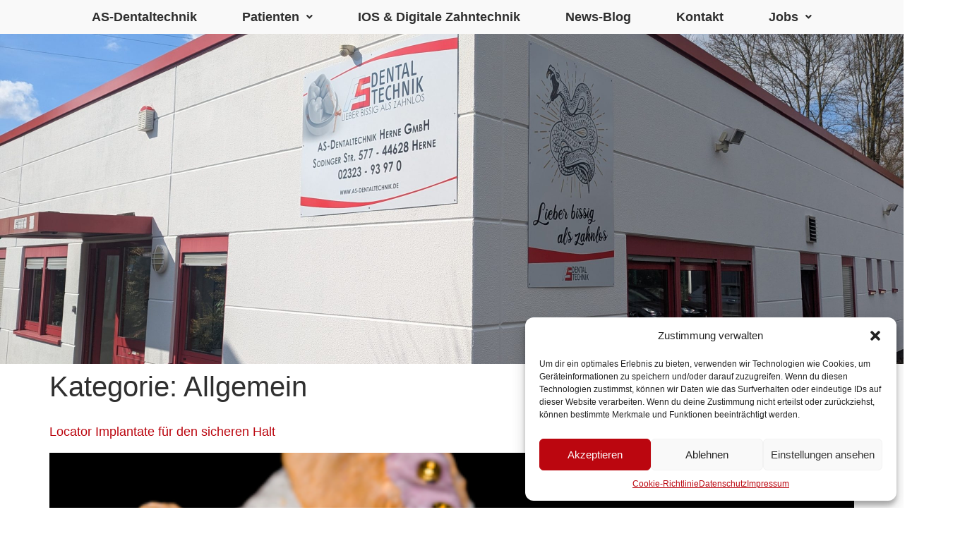

--- FILE ---
content_type: text/css
request_url: https://as-dentaltechnik.de/wp-content/uploads/elementor/css/post-2025.css?ver=1741938777
body_size: 1102
content:
.elementor-2025 .elementor-element.elementor-element-c13d730{--display:flex;}.elementor-2025 .elementor-element.elementor-element-c13d730:not(.elementor-motion-effects-element-type-background), .elementor-2025 .elementor-element.elementor-element-c13d730 > .elementor-motion-effects-container > .elementor-motion-effects-layer{background-color:var( --e-global-color-secondary );}.elementor-widget-navigation-menu .menu-item a.hfe-menu-item.elementor-button{background-color:var( --e-global-color-accent );font-family:var( --e-global-typography-accent-font-family ), Sans-serif;font-weight:var( --e-global-typography-accent-font-weight );}.elementor-widget-navigation-menu .menu-item a.hfe-menu-item.elementor-button:hover{background-color:var( --e-global-color-accent );}.elementor-widget-navigation-menu a.hfe-menu-item, .elementor-widget-navigation-menu a.hfe-sub-menu-item{font-family:var( --e-global-typography-primary-font-family ), Sans-serif;font-weight:var( --e-global-typography-primary-font-weight );}.elementor-widget-navigation-menu .menu-item a.hfe-menu-item, .elementor-widget-navigation-menu .sub-menu a.hfe-sub-menu-item{color:var( --e-global-color-text );}.elementor-widget-navigation-menu .menu-item a.hfe-menu-item:hover,
								.elementor-widget-navigation-menu .sub-menu a.hfe-sub-menu-item:hover,
								.elementor-widget-navigation-menu .menu-item.current-menu-item a.hfe-menu-item,
								.elementor-widget-navigation-menu .menu-item a.hfe-menu-item.highlighted,
								.elementor-widget-navigation-menu .menu-item a.hfe-menu-item:focus{color:var( --e-global-color-accent );}.elementor-widget-navigation-menu .hfe-nav-menu-layout:not(.hfe-pointer__framed) .menu-item.parent a.hfe-menu-item:before,
								.elementor-widget-navigation-menu .hfe-nav-menu-layout:not(.hfe-pointer__framed) .menu-item.parent a.hfe-menu-item:after{background-color:var( --e-global-color-accent );}.elementor-widget-navigation-menu .hfe-nav-menu-layout:not(.hfe-pointer__framed) .menu-item.parent .sub-menu .hfe-has-submenu-container a:after{background-color:var( --e-global-color-accent );}.elementor-widget-navigation-menu .hfe-pointer__framed .menu-item.parent a.hfe-menu-item:before,
								.elementor-widget-navigation-menu .hfe-pointer__framed .menu-item.parent a.hfe-menu-item:after{border-color:var( --e-global-color-accent );}
							.elementor-widget-navigation-menu .sub-menu li a.hfe-sub-menu-item,
							.elementor-widget-navigation-menu nav.hfe-dropdown li a.hfe-sub-menu-item,
							.elementor-widget-navigation-menu nav.hfe-dropdown li a.hfe-menu-item,
							.elementor-widget-navigation-menu nav.hfe-dropdown-expandible li a.hfe-menu-item,
							.elementor-widget-navigation-menu nav.hfe-dropdown-expandible li a.hfe-sub-menu-item{font-family:var( --e-global-typography-accent-font-family ), Sans-serif;font-weight:var( --e-global-typography-accent-font-weight );}.elementor-2025 .elementor-element.elementor-element-9095e69 .menu-item a.hfe-menu-item{padding-left:32px;padding-right:32px;}.elementor-2025 .elementor-element.elementor-element-9095e69 .menu-item a.hfe-sub-menu-item{padding-left:calc( 32px + 20px );padding-right:32px;}.elementor-2025 .elementor-element.elementor-element-9095e69 .hfe-nav-menu__layout-vertical .menu-item ul ul a.hfe-sub-menu-item{padding-left:calc( 32px + 40px );padding-right:32px;}.elementor-2025 .elementor-element.elementor-element-9095e69 .hfe-nav-menu__layout-vertical .menu-item ul ul ul a.hfe-sub-menu-item{padding-left:calc( 32px + 60px );padding-right:32px;}.elementor-2025 .elementor-element.elementor-element-9095e69 .hfe-nav-menu__layout-vertical .menu-item ul ul ul ul a.hfe-sub-menu-item{padding-left:calc( 32px + 80px );padding-right:32px;}.elementor-2025 .elementor-element.elementor-element-9095e69 .menu-item a.hfe-menu-item, .elementor-2025 .elementor-element.elementor-element-9095e69 .menu-item a.hfe-sub-menu-item{padding-top:5px;padding-bottom:5px;}.elementor-2025 .elementor-element.elementor-element-9095e69 ul.sub-menu{width:320px;}.elementor-2025 .elementor-element.elementor-element-9095e69 .sub-menu li a.hfe-sub-menu-item,
						.elementor-2025 .elementor-element.elementor-element-9095e69 nav.hfe-dropdown li a.hfe-menu-item,
						.elementor-2025 .elementor-element.elementor-element-9095e69 nav.hfe-dropdown-expandible li a.hfe-menu-item{padding-left:15px;padding-right:15px;}.elementor-2025 .elementor-element.elementor-element-9095e69 nav.hfe-dropdown-expandible a.hfe-sub-menu-item,
						.elementor-2025 .elementor-element.elementor-element-9095e69 nav.hfe-dropdown li a.hfe-sub-menu-item{padding-left:calc( 15px + 20px );padding-right:15px;}.elementor-2025 .elementor-element.elementor-element-9095e69 .hfe-dropdown .menu-item ul ul a.hfe-sub-menu-item,
						.elementor-2025 .elementor-element.elementor-element-9095e69 .hfe-dropdown-expandible .menu-item ul ul a.hfe-sub-menu-item{padding-left:calc( 15px + 40px );padding-right:15px;}.elementor-2025 .elementor-element.elementor-element-9095e69 .hfe-dropdown .menu-item ul ul ul a.hfe-sub-menu-item,
						.elementor-2025 .elementor-element.elementor-element-9095e69 .hfe-dropdown-expandible .menu-item ul ul ul a.hfe-sub-menu-item{padding-left:calc( 15px + 60px );padding-right:15px;}.elementor-2025 .elementor-element.elementor-element-9095e69 .hfe-dropdown .menu-item ul ul ul ul a.hfe-sub-menu-item,
						.elementor-2025 .elementor-element.elementor-element-9095e69 .hfe-dropdown-expandible .menu-item ul ul ul ul a.hfe-sub-menu-item{padding-left:calc( 15px + 80px );padding-right:15px;}.elementor-2025 .elementor-element.elementor-element-9095e69 .sub-menu a.hfe-sub-menu-item,
						 .elementor-2025 .elementor-element.elementor-element-9095e69 nav.hfe-dropdown li a.hfe-menu-item,
						 .elementor-2025 .elementor-element.elementor-element-9095e69 nav.hfe-dropdown li a.hfe-sub-menu-item,
						 .elementor-2025 .elementor-element.elementor-element-9095e69 nav.hfe-dropdown-expandible li a.hfe-menu-item,
						 .elementor-2025 .elementor-element.elementor-element-9095e69 nav.hfe-dropdown-expandible li a.hfe-sub-menu-item{padding-top:15px;padding-bottom:15px;}.elementor-2025 .elementor-element.elementor-element-9095e69 .hfe-nav-menu__toggle{margin:0 auto;}.elementor-2025 .elementor-element.elementor-element-9095e69 .sub-menu,
								.elementor-2025 .elementor-element.elementor-element-9095e69 nav.hfe-dropdown,
								.elementor-2025 .elementor-element.elementor-element-9095e69 nav.hfe-dropdown-expandible,
								.elementor-2025 .elementor-element.elementor-element-9095e69 nav.hfe-dropdown .menu-item a.hfe-menu-item,
								.elementor-2025 .elementor-element.elementor-element-9095e69 nav.hfe-dropdown .menu-item a.hfe-sub-menu-item{background-color:#fff;}
							.elementor-2025 .elementor-element.elementor-element-9095e69 .sub-menu li a.hfe-sub-menu-item,
							.elementor-2025 .elementor-element.elementor-element-9095e69 nav.hfe-dropdown li a.hfe-sub-menu-item,
							.elementor-2025 .elementor-element.elementor-element-9095e69 nav.hfe-dropdown li a.hfe-menu-item,
							.elementor-2025 .elementor-element.elementor-element-9095e69 nav.hfe-dropdown-expandible li a.hfe-menu-item,
							.elementor-2025 .elementor-element.elementor-element-9095e69 nav.hfe-dropdown-expandible li a.hfe-sub-menu-item{font-family:"Arial", Sans-serif;font-size:14px;font-weight:500;}.elementor-2025 .elementor-element.elementor-element-9095e69 .sub-menu li.menu-item:not(:last-child),
						.elementor-2025 .elementor-element.elementor-element-9095e69 nav.hfe-dropdown li.menu-item:not(:last-child),
						.elementor-2025 .elementor-element.elementor-element-9095e69 nav.hfe-dropdown-expandible li.menu-item:not(:last-child){border-bottom-style:none;}.elementor-2025 .elementor-element.elementor-element-eca2df7{--display:flex;--min-height:65vh;--flex-direction:column;--container-widget-width:100%;--container-widget-height:initial;--container-widget-flex-grow:0;--container-widget-align-self:initial;--flex-wrap-mobile:wrap;}.elementor-2025 .elementor-element.elementor-element-eca2df7:not(.elementor-motion-effects-element-type-background), .elementor-2025 .elementor-element.elementor-element-eca2df7 > .elementor-motion-effects-container > .elementor-motion-effects-layer{background-image:url("https://as-dentaltechnik.de/wp-content/uploads/2024/08/PXL_20250313_124531021-1-scaled.jpg");background-position:center center;background-repeat:no-repeat;background-size:cover;}@media(min-width:1025px){.elementor-2025 .elementor-element.elementor-element-eca2df7:not(.elementor-motion-effects-element-type-background), .elementor-2025 .elementor-element.elementor-element-eca2df7 > .elementor-motion-effects-container > .elementor-motion-effects-layer{background-attachment:scroll;}}

--- FILE ---
content_type: text/css
request_url: https://as-dentaltechnik.de/wp-content/uploads/elementor/css/post-2029.css?ver=1741872354
body_size: 557
content:
.elementor-2029 .elementor-element.elementor-element-46d6b32{--display:flex;--flex-direction:column;--container-widget-width:100%;--container-widget-height:initial;--container-widget-flex-grow:0;--container-widget-align-self:initial;--flex-wrap-mobile:wrap;}.elementor-widget-icon-list .elementor-icon-list-item:not(:last-child):after{border-color:var( --e-global-color-text );}.elementor-widget-icon-list .elementor-icon-list-icon i{color:var( --e-global-color-primary );}.elementor-widget-icon-list .elementor-icon-list-icon svg{fill:var( --e-global-color-primary );}.elementor-widget-icon-list .elementor-icon-list-item > .elementor-icon-list-text, .elementor-widget-icon-list .elementor-icon-list-item > a{font-family:var( --e-global-typography-text-font-family ), Sans-serif;font-weight:var( --e-global-typography-text-font-weight );}.elementor-widget-icon-list .elementor-icon-list-text{color:var( --e-global-color-secondary );}.elementor-2029 .elementor-element.elementor-element-91ad577 .elementor-icon-list-items:not(.elementor-inline-items) .elementor-icon-list-item:not(:last-child){padding-bottom:calc(33px/2);}.elementor-2029 .elementor-element.elementor-element-91ad577 .elementor-icon-list-items:not(.elementor-inline-items) .elementor-icon-list-item:not(:first-child){margin-top:calc(33px/2);}.elementor-2029 .elementor-element.elementor-element-91ad577 .elementor-icon-list-items.elementor-inline-items .elementor-icon-list-item{margin-right:calc(33px/2);margin-left:calc(33px/2);}.elementor-2029 .elementor-element.elementor-element-91ad577 .elementor-icon-list-items.elementor-inline-items{margin-right:calc(-33px/2);margin-left:calc(-33px/2);}body.rtl .elementor-2029 .elementor-element.elementor-element-91ad577 .elementor-icon-list-items.elementor-inline-items .elementor-icon-list-item:after{left:calc(-33px/2);}body:not(.rtl) .elementor-2029 .elementor-element.elementor-element-91ad577 .elementor-icon-list-items.elementor-inline-items .elementor-icon-list-item:after{right:calc(-33px/2);}.elementor-2029 .elementor-element.elementor-element-91ad577 .elementor-icon-list-icon i{transition:color 0.3s;}.elementor-2029 .elementor-element.elementor-element-91ad577 .elementor-icon-list-icon svg{transition:fill 0.3s;}.elementor-2029 .elementor-element.elementor-element-91ad577{--e-icon-list-icon-size:14px;--icon-vertical-offset:0px;}.elementor-2029 .elementor-element.elementor-element-91ad577 .elementor-icon-list-text{color:var( --e-global-color-primary );transition:color 0.3s;}.elementor-widget-copyright .hfe-copyright-wrapper a, .elementor-widget-copyright .hfe-copyright-wrapper{color:var( --e-global-color-text );}.elementor-widget-copyright .hfe-copyright-wrapper, .elementor-widget-copyright .hfe-copyright-wrapper a{font-family:var( --e-global-typography-text-font-family ), Sans-serif;font-weight:var( --e-global-typography-text-font-weight );}.elementor-2029 .elementor-element.elementor-element-79ebfb2 .hfe-copyright-wrapper{text-align:center;}